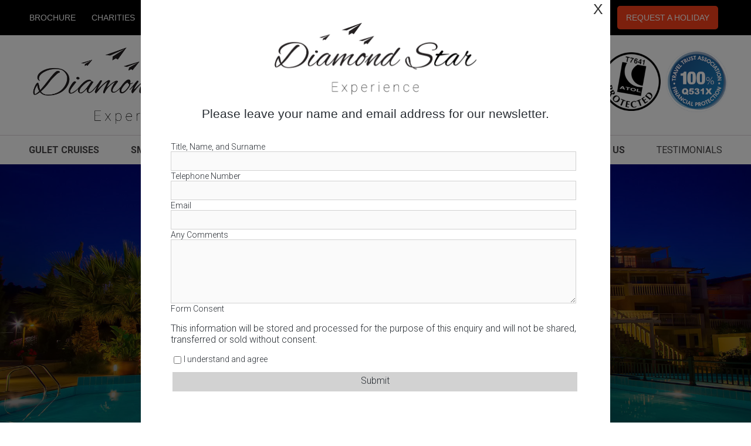

--- FILE ---
content_type: text/html; charset=utf-8
request_url: https://www.diamondstarexperience.com/belvedere-hotel-zante
body_size: 16435
content:
<!DOCTYPE html>
<!-- Version 2915 -->
<html lang='en'>
<head>
<!-- WN1LDWK0001AJ -->
<!-- generated: 01/02/2026 02:27:13 -->
<!--  -->
<title>Belvedere Hotel Zante</title>
<meta http-equiv="content-type" content="text/html; charset=utf-8" />
<meta name="description" content="Book at the Belvedere Hotel in Zante with Diamond Sky Holidays." />
<meta name="viewport" content="width=device-width, initial-scale=1"><meta name="robots" content="noodp,noydir" />
<meta property="og:image" content="https://secure.toolkitfiles.co.uk/clients/38467/siteassets/screens/38467.jpg?v=qTDlp1" />
<meta property="og:site_name" content="" />
<meta property="og:title" content="Belvedere Hotel Zante" />
<meta property="og:description" content="Book at the Belvedere Hotel in Zante with Diamond Sky Holidays." />
<meta property="og:url" content="https://www.diamondstarexperience.com/belvedere-hotel-zante" />
<meta property="og:type" content="website" />
<link rel="icon" href="https://secure.toolkitfiles.co.uk/clients/38467/siteassets/favicons/favicon.ico" type="image/x-icon" />
<link rel="stylesheet" href="//fonts.googleapis.com/css?family=Alex+Brush:regular%7CRoboto:100%7CRoboto:300%7CRoboto:700%7CRoboto:regular&display=swap" />
<link rel="stylesheet" href="https://secure.toolkitfiles.co.uk/clients/38467/includes/qTDlp1.css" media="screen, print"/>

<!-- Global site tag (gtag.js) - Google Analytics -->
<script async src="https://www.googletagmanager.com/gtag/js?id=UA-145613031-1"></script>
<script>
  window.dataLayer = window.dataLayer || [];
  function gtag(){dataLayer.push(arguments);}
  gtag('js', new Date());
  gtag('config', 'UA-145613031-1');
</script>
<!-- Global site tag (gtag.js) - Google Ads: 822781802 -->

<script async src=https://www.googletagmanager.com/gtag/js?id=AW-822781802></script>

<script>

  window.dataLayer = window.dataLayer || [];

  function gtag(){dataLayer.push(arguments);}

  gtag('js', new Date());

 

  gtag('config', 'AW-822781802');

</script>

<!-- Google Tag Manager -->
<script>(function(w,d,s,l,i){w[l]=w[l]||[];w[l].push({'gtm.start':
new Date().getTime(),event:'gtm.js'});var f=d.getElementsByTagName(s)[0],
j=d.createElement(s),dl=l!='dataLayer'?'&l='+l:'';j.async=true;j.src=
'https://www.googletagmanager.com/gtm.js?id='+i+dl;f.parentNode.insertBefore(j,f);
})(window,document,'script','dataLayer','GTM-NNZMT4BB');</script>
<!-- End Google Tag Manager -->

<link rel="stylesheet" href="https://cdnjs.cloudflare.com/ajax/libs/font-awesome/6.5.1/css/all.min.css" integrity="sha512-DTOQO9RWCH3ppGqcWaEA1BIZOC6xxalwEsw9c2QQeAIftl+Vegovlnee1c9QX4TctnWMn13TZye+giMm8e2LwA==" crossorigin="anonymous" referrerpolicy="no-referrer" />
<style>
@media screen and (max-width: 1200px) {
  div#sidr ul {
    display: block !important;
  }
 .submenuitem3rd {
    position:relative;
    left: 0;
    background-color: #000;
  }
}
</style>

<!-- Facebook Pixel Code -->
<script nonce="mnIMV6Un">
!function(f,b,e,v,n,t,s){if(f.fbq)return;n=f.fbq=function(){n.callMethod?
n.callMethod.apply(n,arguments):n.queue.push(arguments)};if(!f._fbq)f._fbq=n;
n.push=n;n.loaded=!0;n.version='2.0';n.queue=[];t=b.createElement(e);t.async=!0;
t.src=v;s=b.getElementsByTagName(e)[0];s.parentNode.insertBefore(t,s)}(window,
document,'script','https://connect.facebook.net/en_US/fbevents.js');

fbq('init', '1110817093013349');
fbq('track', "PageView");</script>
<noscript><img height="1" width="1" style="display:none"
src="https://www.facebook.com/tr?id=1110817093013349&ev=PageView&noscript=1"
/></noscript>
<!-- End Facebook Pixel Code -->
<!-- Global site tag (gtag.js) - Google Ads: 822781802 -->

<script async src=https://www.googletagmanager.com/gtag/js?id=AW-822781802></script>

<script>

  window.dataLayer = window.dataLayer || [];

  function gtag(){dataLayer.push(arguments);}

  gtag('js', new Date());

 

  gtag('config', 'AW-822781802');

</script>

<link rel="icon" type="image/png" sizes="16x16" href="https://secure.toolkitfiles.co.uk/clients/38467/siteassets/icons/favicon-16x16.png?v=2ff4a2">
<link rel="icon" type="image/png" sizes="32x32" href="https://secure.toolkitfiles.co.uk/clients/38467/siteassets/icons/favicon-32x32.png?v=2ff4a2">
<link rel="icon" type="image/png" sizes="48x48" href="https://secure.toolkitfiles.co.uk/clients/38467/siteassets/icons/favicon-48x48.png?v=2ff4a2">
<link rel="icon" type="image/png" sizes="192x192" href="https://secure.toolkitfiles.co.uk/clients/38467/siteassets/icons/favicon-192x192.png?v=2ff4a2">
<link rel="apple-touch-icon" sizes="180x180" href="https://secure.toolkitfiles.co.uk/clients/38467/siteassets/icons/apple-touch-icon.png?v=2ff4a2">
</head>
<body onload="AddFormAction('https://www.diamondstarexperience.com/belvedere-hotel-zante');" id="page163747" class="folder19617">



<div class="popup closed" style="display: none">
<div class="popup-inner">
  <div class="close" tabindex="-1">X</div>
  <img src="https://secure.toolkitfiles.co.uk/clients/38467/siteimages/hires/diamondstar-experience.png?a679b6">
<br>
  <p>Please leave your name and email address for our newsletter.</p>
<br>
  <iframe class="resizeMe" onload="setIframesize()" src="https://www.diamondstarexperience.com/pop-up-form/plain" width="100%" frameborder="0" scrolling="no"></iframe>
</div>
</div>


<div id="container">
	<a href='#sidr' id='menubtn' aria-label='Click here to open the menu'>&nbsp;</a><div class="logoarea">
		<div id="LogoText2474"  style=" position: absolute; " ><a target="_blank" href="https://www.caa.co.uk/atol-protection/check-an-atol/search-atol-holders/"><img style="width: 100px; margin-right:5px;" src="https://secure.toolkitfiles.co.uk/clients/38467/siteimages/medium/DSky-ATOL-T7641.png" /> </a> <img style="width: 105px;" src="https://secure.toolkitfiles.co.uk/clients/38467/siteimages/hires/12-20171216201031.png" /></div><div id="LogoText2843"  style=" position: absolute; " ><div class="logo-image         "><a href="https://www.diamondstarexperience.com/"><img alt="Diamond Star Experience" title="Diamond Star Experience" style="width: 100%; max-width:375px;" src="https://secure.toolkitfiles.co.uk/clients/38467/siteimages/hires/diamondstar-experience.png?a679b6" /> </a></div></div><div id="LogoText3360"  style=" position: absolute; " ><a target="_blank" style="display: none;" class="need-a-place-button" href="https://www.needaplacetogo.co.uk/"><img style="width: 105px; margin-right:5px;" src="https://secure.toolkitfiles.co.uk/clients/38467/siteassets/icons/naptg_logo2HighRes_20250130190800.png?v=c4ac3b" /> </a> <a target="_blank" href="https://www.caa.co.uk/atol-protection/check-an-atol/search-atol-holders/"> <img style="width: 100px; margin-right:5px;" src="https://secure.toolkitfiles.co.uk/clients/38467/siteimages/medium/DSky-ATOL-T7641.png" /> </a> <a href="https://www.diamondstarexperience.com/faqs"> <img style="width: 105px;" src="https://secure.toolkitfiles.co.uk/clients/38467/siteimages/hires/12-20171216201031.png" /> </a></div><div id="LogoText3361"  style=" position: absolute; " ><div class="logo-image        "><a href="https://www.diamondstarexperience.com/"><img alt="Diamond Sky Holidays Logo" style="width: 100%; max-width:375px;" src="https://secure.toolkitfiles.co.uk/clients/38467/siteimages/hires/diamondstar-experience.png?a679b6" /> </a></div></div><div id="LogoText3362"  style=" position: absolute; " ><div class="container-fluid                   "><div class="row black-strip   "><div class="panel-inner equal-height  "><div class="col-xs-12 col-md-4 nopad text-white xs-left link-flex      "><a target="_blank" href="https://www.diamondstarexperience.com/our-brochure">Brochure </a> <a href="https://www.diamondstarexperience.com/our-charities"> Charities </a> <a href="https://www.diamondstarexperience.com/british-travel-awards"> Awards </a> <a href="https://www.diamondstarexperience.com/travel-insurance"> Insurance </a></div><div class="col-xs-12 col-md-8 nopad text-white xs-right link-flex   "><a target="blank" href="https://www.diamondstarexperience.com/contact">Contact Us&nbsp; </a> <a class="form-popup" data-fancybox="" data-type="iframe" data-src="https://www.diamondstarexperience.com/sign-up-form" href="javascript:;"> Sign-Up </a> <a href="https://www.diamondstarexperience.com/faqs"> TTA - ATOL </a> <a target="_blank" href="https://www.diamondstarexperience.com/blog"> Blog </a> <a class="orange-link" style="font-size: 20px;" href="tel:03303900999"> 0330 390 0999 </a> <a class="orange-link btn" href="https://www.diamondstarexperience.com/request-a-holiday"> Request a Holiday </a></div></div></div></div></div><div id="LogoText4603"  style=" position: absolute; " ><a target="_blank" href="https://www.needaplacetogo.co.uk/" style="display: none;" class="need-a-place-to-go"><img style="width: 350px;" src="https://secure.toolkitfiles.co.uk/clients/38467/siteassets/icons/naptg_logoHighRes.png?v=cc7ecd" /> </a></div>
	</div><div class="menuarea">
		<div id="menu">
			<div id='sidr'>

<ul id="main-menu" class="sf-menu">
<li  id="menuitem_0" class="menuitem current">
<a href="https://www.diamondstarexperience.com/gulet-cruises" title=""  class="menulink" id="menulink_0">Gulet Cruises</a>
<ul class="submenuitem submenu" id="sub_id_0" style="display: none;">
<li>
<a href="https://www.diamondstarexperience.com/gulet-cruises" title=""  class="submenulink" id="SubMenuID_00">GULET CRUISES</a>
</li>
<li>
<a href="https://www.diamondstarexperience.com/cabin-sales" title=""  class="submenulink" id="SubMenuID_01">GULET CABIN CHARTER</a>
</li>
<li>
<a href="https://www.diamondstarexperience.com/private-hire" title=""  class="submenulink" id="SubMenuID_02">PRIVATE GULET CHARTER</a>
</li>
<li>
<a href="https://www.diamondstarexperience.com/gulet-stay" title=""  class="submenulink" id="SubMenuID_03">GULET & STAY HOLIDAYS</a>
</li>
</ul>
</li>
<li  id="menuitem_1" class="menuitem">
<a href="https://www.diamondstarexperience.com/cruise-homepage" title=""  class="menulink" id="menulink_1">Small Ship Cruises</a>
<ul class="submenuitem submenu" id="sub_id_1" style="display: none;">
<li>
<a href="https://www.diamondstarexperience.com/cruise-homepage" title=""  class="submenulink" id="SubMenuID_10">SMALL SHIP CRUISES</a>
</li>
<li>
<a href="https://www.diamondstarexperience.com/greek-island-cruises" title=""  class="submenulink" id="SubMenuID_11">Greek Island Cruises</a>
</li>
<li>
<a href="https://www.diamondstarexperience.com/gulet-cruises" title=""  class="submenulink" id="SubMenuID_12">Gulet Cruises</a>
</li>
<li>
<a href="https://www.diamondstarexperience.com/adriatic-cruises" title=""  class="submenulink" id="SubMenuID_13">Croatian-Adriatic Cruises</a>
</li>
<li>
<a href="https://www.diamondstarexperience.com/italy-and-malta-cruisess" title=""  target="_blank"  class="submenulink" id="SubMenuID_14">Italy and Malta cruise</a>
</li>
<li>
<a href="https://www.diamondstarexperience.com/nile-cruises" title=""  class="submenulink" id="SubMenuID_15">Nile Cruises</a>
</li>
<li>
<a href="https://www.diamondstarexperience.com/seychelles-cruises" title=""  class="submenulink" id="SubMenuID_16">Seychelles Cruises</a>
</li>
<li>
<a href="https://www.diamondstarexperience.com/cape-verde-cruise" title=""  class="submenulink" id="SubMenuID_17">Cape Verde</a>
</li>
<li>
<a href="https://www.diamondstarexperience.com/tahiti-cruises" title=""  target="_blank"  class="submenulink" id="SubMenuID_18">Tahiti Cruises</a>
</li>
<li>
<a href="https://www.diamondstarexperience.com/west-africa-cruise" title=""  target="_blank"  class="submenulink" id="SubMenuID_19">West Africa Cruises</a>
</li>
</ul>
</li>
<li  id="menuitem_2" class="menuitem">
<a href="https://www.diamondstarexperience.com/tailor-made-cruises" title=""  class="menulink" id="menulink_2">Tailor Made</a>
<ul class="submenuitem submenu" id="sub_id_2" style="display: none;">
<li>
<a href="https://www.diamondstarexperience.com/tailor-made-cruises" title=""  class="submenulink" id="SubMenuID_20">TAILOR MADE & MULTI CENTRE HOLIDAYS</a>
</li>
<li>
<a href="https://www.diamondstarexperience.com/tailor-made-turkey-holidays" title=""  class="submenulink" id="SubMenuID_21">Turkey</a>
</li>
<li>
<a href="https://www.diamondstarexperience.com/greece-tailor-made" title=""  class="submenulink" id="SubMenuID_22">Greece & Greek Islands</a>
</li>
<li>
<a href="https://www.diamondstarexperience.com/ncyprus-multi-centre-holidays" title=""  class="submenulink" id="SubMenuID_23">NORTH CYPRUS</a>
</li>
<li>
<a href="https://www.diamondstarexperience.com/tailor-made-croatia" title=""  class="submenulink" id="SubMenuID_24">Croatia & Montenegro</a>
</li>
<li>
<a href="https://www.diamondstarexperience.com/tailor-made-slovenia" title=""  class="submenulink" id="SubMenuID_25">Slovenia</a>
</li>
<li>
<a href="https://www.diamondstarexperience.com/tailor-made-egypt-jordan" title=""  class="submenulink" id="SubMenuID_26">Egypt & Jordan</a>
</li>
<li>
<a href="https://www.diamondstarexperience.com/tailor-made-morocco" title=""  class="submenulink" id="SubMenuID_27">Morocco</a>
</li>
<li>
<a href="https://www.diamondstarexperience.com/the-wildlife-safari-tour" title=""  class="submenulink" id="SubMenuID_28">SAFARI TOUR - TANZANIA</a>
</li>
</ul>
</li>
<li  id="menuitem_3" class="menuitem">
<a href="https://www.diamondstarexperience.com/destinations-homepage" title=""  class="menulink" id="menulink_3">Destinations</a>
<ul class="submenuitem submenu" id="sub_id_3" style="display: none;">
<li>
<a href="https://www.diamondstarexperience.com/destinations-homepage" title=""  class="submenulink" id="SubMenuID_30">DESTINATIONS</a>
</li>
<li>
<a href="https://www.diamondstarexperience.com/turkey-holidays-overview" title=""  class="submenulink" id="SubMenuID_31">Turkey Holidays</a>
<ul id="sub3rd_id_3_0" class="submenuitem3rd">
<li><a href="https://www.diamondstarexperience.com/Istanbul_Breaks" title=""  class="submenulink" id="Sub3rdMenuID_310">Istanbul</a></li>
<li><a href="https://www.diamondstarexperience.com/capadocia" title=""  class="submenulink" id="Sub3rdMenuID_310">Cappadocia</a></li>
<li><a href="https://www.diamondstarexperience.com/fethiye" title=""  class="submenulink" id="Sub3rdMenuID_310">Fethiye</a></li>
<li><a href="https://www.diamondstarexperience.com/kalkan" title=""  class="submenulink" id="Sub3rdMenuID_310">Kalkan</a></li>
<li><a href="https://www.diamondstarexperience.com/oludeniz" title=""  class="submenulink" id="Sub3rdMenuID_310">Ölüdeniz</a></li>
<li><a href="https://www.diamondstarexperience.com/sarigerme-holidays-sarigerme-holiday-deals" title=""  class="submenulink" id="Sub3rdMenuID_310">Sarigerme</a></li>
<li><a href="https://www.diamondstarexperience.com/alacati-turkey" title=""  class="submenulink" id="Sub3rdMenuID_310">Alacati</a></li>
<li><a href="https://www.diamondstarexperience.com/gocek" title=""  class="submenulink" id="Sub3rdMenuID_310">Gocek</a></li>
<li><a href="https://www.diamondstarexperience.com/akyaka" title=""  class="submenulink" id="Sub3rdMenuID_310">Akyaka</a></li>
<li><a href="https://www.diamondstarexperience.com/selimiye" title=""  class="submenulink" id="Sub3rdMenuID_310">Selimiye</a></li>
<li><a href="https://www.diamondstarexperience.com/bodrum3" title=""  class="submenulink" id="Sub3rdMenuID_310">Bodrum & Yalikavak</a></li>
<li><a href="https://www.diamondstarexperience.com/icmeler" title=""  class="submenulink" id="Sub3rdMenuID_310">Icmeler & Marmaris</a></li>
<li><a href="https://www.diamondstarexperience.com/antalya-holidays" title=""  class="submenulink" id="Sub3rdMenuID_310">Antalya & Belek</a></li>
<li><a href="https://www.diamondstarexperience.com/kusadasi" title=""  class="submenulink" id="Sub3rdMenuID_310">Kusadasi</a></li>
<li><a href="https://www.diamondstarexperience.com/kas" title=""  class="submenulink" id="Sub3rdMenuID_310">Kas</a></li>
<li><a href="https://www.diamondstarexperience.com/ephesus-pammukkale" title=""  class="submenulink" id="Sub3rdMenuID_310">Ephesus & Pamukkale</a></li>
</ul>
</li>
<li>
<a href="https://www.diamondstarexperience.com/greece-holidays-overview" title=""  class="submenulink" id="SubMenuID_32">Greece & Greek Islands</a>
<ul id="sub3rd_id_3_0" class="submenuitem3rd">
<li><a href="https://www.diamondstarexperience.com/athens1" title=""  class="submenulink" id="Sub3rdMenuID_320">Athens</a></li>
<li><a href="https://www.diamondstarexperience.com/island-of-santorini" title=""  class="submenulink" id="Sub3rdMenuID_320">Island of Santorini</a></li>
<li><a href="https://www.diamondstarexperience.com/island-of-naxos" title=""  class="submenulink" id="Sub3rdMenuID_320">Island of Naxos</a></li>
<li><a href="https://www.diamondstarexperience.com/island-of-mykonos" title=""  class="submenulink" id="Sub3rdMenuID_320">Island of Mykonos</a></li>
<li><a href="https://www.diamondstarexperience.com/ios-island-greece" title=""  class="submenulink" id="Sub3rdMenuID_320">Ios Island</a></li>
<li><a href="https://www.diamondstarexperience.com/island-of-paros1" title=""  class="submenulink" id="Sub3rdMenuID_320">Island of Paros</a></li>
<li><a href="https://www.diamondstarexperience.com/island-of-rhodes-greek-holidays" title=""  class="submenulink" id="Sub3rdMenuID_320">Rhodes Island</a></li>
<li><a href="https://www.diamondstarexperience.com/corfu1?clearsessionall" title=""  class="submenulink" id="Sub3rdMenuID_320">Island of Corfu</a></li>
<li><a href="https://www.diamondstarexperience.com/zante-ionian-island" title=""  class="submenulink" id="Sub3rdMenuID_320">Island of Zante</a></li>
<li><a href="https://www.diamondstarexperience.com/island-of-patmos" title=""  class="submenulink" id="Sub3rdMenuID_320">Island of Patmos</a></li>
<li><a href="https://www.diamondstarexperience.com/kos-island" title=""  class="submenulink" id="Sub3rdMenuID_320">Island of Kos</a></li>
<li><a href="https://www.diamondstarexperience.com/crete-island-holidays-luxury-crete-breaks" title=""  class="submenulink" id="Sub3rdMenuID_320">Crete</a></li>
<li><a href="https://www.diamondstarexperience.com/skopelos-holidays-skopelos-island-holiday-specialists" title=""  class="submenulink" id="Sub3rdMenuID_320">Island of Skopelos</a></li>
<li><a href="https://www.diamondstarexperience.com/hydra-island-greece1" title=""  class="submenulink" id="Sub3rdMenuID_320">Hydra Island</a></li>
<li><a href="https://www.diamondstarexperience.com/greece-tailor-made" title=""  class="submenulink" id="Sub3rdMenuID_320">Multi Centre Holidays</a></li>
</ul>
</li>
<li>
<a href="https://www.diamondstarexperience.com/north-cyprus-holidays-overview" title=""  class="submenulink" id="SubMenuID_33">North Cyprus Holidays</a>
<ul id="sub3rd_id_3_0" class="submenuitem3rd">
<li><a href="https://www.diamondstarexperience.com/famagusta" title=""  class="submenulink" id="Sub3rdMenuID_330">Famagusta</a></li>
<li><a href="https://www.diamondstarexperience.com/kyrenia-holidays" title=""  class="submenulink" id="Sub3rdMenuID_330">Kyrenia</a></li>
<li><a href="https://www.diamondstarexperience.com/ncyprus-multi-centre-holidays" title=""  class="submenulink" id="Sub3rdMenuID_330">Multi Centre Holidays</a></li>
</ul>
</li>
<li>
<a href="https://www.diamondstarexperience.com/croatia-holidays-overview" title=""  class="submenulink" id="SubMenuID_34">Croatia Holidays</a>
<ul id="sub3rd_id_3_0" class="submenuitem3rd">
<li><a href="https://www.diamondstarexperience.com/dubrovnik" title=""  class="submenulink" id="Sub3rdMenuID_340">Dubrovnik</a></li>
<li><a href="https://www.diamondstarexperience.com/cavtat-mlini" title=""  class="submenulink" id="Sub3rdMenuID_340">Cavtat</a></li>
<li><a href="https://www.diamondstarexperience.com/korcula" title=""  class="submenulink" id="Sub3rdMenuID_340">Island of Korcula</a></li>
<li><a href="https://www.diamondstarexperience.com/island-of-sipan" title=""  class="submenulink" id="Sub3rdMenuID_340">Island of Sipan</a></li>
<li><a href="https://www.diamondstarexperience.com/makaraska" title=""  class="submenulink" id="Sub3rdMenuID_340">Tucepi - Makaraska</a></li>
<li><a href="https://www.diamondstarexperience.com/split-holidays" title=""  class="submenulink" id="Sub3rdMenuID_340">Split</a></li>
<li><a href="https://www.diamondstarexperience.com/hvar" title=""  class="submenulink" id="Sub3rdMenuID_340">Island of Hvar</a></li>
<li><a href="https://www.diamondstarexperience.com/tailor-made-croatia" title=""  class="submenulink" id="Sub3rdMenuID_340">Multi Centre Holidays</a></li>
</ul>
</li>
<li>
<a href="https://www.diamondstarexperience.com/montenegro" title=""  class="submenulink" id="SubMenuID_35">Montenegro</a>
</li>
<li>
<a href="https://www.diamondstarexperience.com/slovenia-holidays-overview" title=""  class="submenulink" id="SubMenuID_36">Slovenia Holidays</a>
<ul id="sub3rd_id_3_0" class="submenuitem3rd">
<li><a href="https://www.diamondstarexperience.com/ljubljana" title=""  class="submenulink" id="Sub3rdMenuID_360">Ljubljana</a></li>
<li><a href="https://www.diamondstarexperience.com/lake-bled" title=""  class="submenulink" id="Sub3rdMenuID_360">Lake Bled</a></li>
<li><a href="https://www.diamondstarexperience.com/piran-and-portoroz" title=""  class="submenulink" id="Sub3rdMenuID_360">Piran and Portoroz</a></li>
<li><a href="https://www.diamondstarexperience.com/tailor-made-slovenia" title=""  class="submenulink" id="Sub3rdMenuID_360">Multi Centre Holidays</a></li>
</ul>
</li>
<li>
<a href="https://www.diamondstarexperience.com/egyptjordan-holidays" title=""  class="submenulink" id="SubMenuID_37">Egypt Holidays</a>
<ul id="sub3rd_id_3_0" class="submenuitem3rd">
<li><a href="https://www.diamondstarexperience.com/cairo" title=""  class="submenulink" id="Sub3rdMenuID_370">Cairo</a></li>
<li><a href="https://www.diamondstarexperience.com/luxor" title=""  class="submenulink" id="Sub3rdMenuID_370">Luxor</a></li>
<li><a href="https://www.diamondstarexperience.com/hurghada" title=""  class="submenulink" id="Sub3rdMenuID_370">Hurghada</a></li>
<li><a href="https://www.diamondstarexperience.com/aswan" title=""  class="submenulink" id="Sub3rdMenuID_370">Aswan</a></li>
<li><a href="https://www.diamondstarexperience.com/nile-cruises" title=""  class="submenulink" id="Sub3rdMenuID_370">Nile Cruise</a></li>
<li><a href="https://www.diamondstarexperience.com/tailor-made-egypt-jordan" title=""  class="submenulink" id="Sub3rdMenuID_370">Multi Centre Holidays</a></li>
</ul>
</li>
<li>
<a href="https://www.diamondstarexperience.com/morocco-holidays-overview" title=""  class="submenulink" id="SubMenuID_38">Morocco Holidays</a>
<ul id="sub3rd_id_3_0" class="submenuitem3rd">
<li><a href="https://www.diamondstarexperience.com/marrakech" title=""  class="submenulink" id="Sub3rdMenuID_380">Marrakech</a></li>
<li><a href="https://www.diamondstarexperience.com/high-atlas-mountains" title=""  class="submenulink" id="Sub3rdMenuID_380">High Atlas Mountains</a></li>
<li><a href="https://www.diamondstarexperience.com/agadir" title=""  class="submenulink" id="Sub3rdMenuID_380">Agadir</a></li>
<li><a href="https://www.diamondstarexperience.com/essaouira1" title=""  class="submenulink" id="Sub3rdMenuID_380">Essaouira</a></li>
<li><a href="https://www.diamondstarexperience.com/tailor-made-morocco" title=""  class="submenulink" id="Sub3rdMenuID_380">Multi Centre Holidays</a></li>
</ul>
</li>
<li>
<a href="https://www.diamondstarexperience.com/jordan-holidays" title=""  class="submenulink" id="SubMenuID_39">Jordan Holidays</a>
</li>
</ul>
</li>
<li  id="menuitem_4" class="menuitem">
<a href="https://www.diamondstarexperience.com/villa-holidays" title=""  class="menulink" id="menulink_4">Villas</a>
</li>
<li  id="menuitem_5" class="menuitem">
<a href="#" title=""  class="menulink" id="menulink_5">Winter</a>
<ul class="submenuitem submenu" id="sub_id_5" style="display: none;">
<li>
<a href="https://www.diamondstarexperience.com/winter-holidays" title=""  class="submenulink" id="SubMenuID_50">Winter Destinations</a>
</li>
<li>
<a href="https://www.diamondstarexperience.com/north-cyprus-holidays-overview" title=""  target="_blank"  class="submenulink" id="SubMenuID_51">North Cyprus</a>
</li>
<li>
<a href="https://www.diamondstarexperience.com/egyptjordan-holidays" title=""  target="_blank"  class="submenulink" id="SubMenuID_52">Egypt</a>
</li>
<li>
<a href="https://www.diamondstarexperience.com/morocco-holidays-overview" title=""  target="_blank"  class="submenulink" id="SubMenuID_53">Morocco</a>
</li>
<li>
<a href="https://www.diamondstarexperience.com/nile-cruises" title=""  target="_blank"  class="submenulink" id="SubMenuID_54">Nile Cruises</a>
</li>
<li>
<a href="https://www.diamondstarexperience.com/seychelles-cruises" title=""  target="_blank"  class="submenulink" id="SubMenuID_55">Seychelles Cruises</a>
</li>
<li>
<a href="https://www.diamondstarexperience.com/treasures-of-oman-elixir-cruise" title=""  class="submenulink" id="SubMenuID_56">TREASURES OF OMAN CRUISE</a>
</li>
<li>
<a href="https://www.diamondstarexperience.com/cape-verde-cruise" title=""  class="submenulink" id="SubMenuID_57">Cape Verde Cruises</a>
</li>
<li>
<a href="https://www.diamondstarexperience.com/tahiti-cruises" title=""  target="_blank"  class="submenulink" id="SubMenuID_58">Tahiti Cruises</a>
</li>
<li>
<a href="https://www.diamondstarexperience.com/west-africa-cruise" title=""  target="_blank"  class="submenulink" id="SubMenuID_59">West Africa Cruises</a>
</li>
</ul>
</li>
<li  id="menuitem_6" class="menuitem">
<a href="https://www.diamondstarexperience.com/about-us" title=""  class="menulink" id="menulink_6">About Us</a>
</li>
<li  id="menuitem_7" class="menuitem">
<a href="https://www.diamondstarexperience.com/reviews" title=""  class="menulink" id="menulink_7">Testimonials</a>
</li>
</ul></div>

		</div>
	</div><div class="contentarea">
		<form method="post" action="./belvedere-hotel-zante" id="aspnetForm">
		<div class="aspNetHidden">
<input type="hidden" name="__VIEWSTATE" id="__VIEWSTATE" value="" />
		</div>
		<div class="container-fluid "><div class="row internal-header imgFill xs-middle text-center " style="background-image:linear-gradient(rgba(0,0,0,0.4), rgba(0,0,0,0.4)), url(https://secure.toolkitfiles.co.uk/clients/38467/siteimages/hires/01.jpg); background-position:50% 40%;"><div class="panel-inner "><div class="col-xs-12 col-sm-10 col-sm-offset-1      "><h1>The Belvedere Hotel</h1><h2><i> </i></h2></div></div></div><div class="row padding20 text-center breadcrumbs "><div class="panel-inner "><div class="col-xs-12 "><p><a href="#page-tab-box">Overview </a> | <a href="#page-tab-box"> Facilities </a> | <a href="#page-tab-box"> Location </a> | <a href="#prices"> Prices </a> | <a href="https://www.diamondstarexperience.com/time-to-visit-greece"> Temperature </a> | <a href="https://www.diamondstarexperience.com/reviews"> Reviews </a></p></div></div></div><div class="row padding60 " id="overview"><div class="panel-inner "><div class="col-xs-12 vertpad text-center introduction      "><h1>The Belvedere Hotel</h1><h2><i> 4* - Bed &amp; Breakfast </i></h2></div><div class="col-xs-12 col-sm-10 col-sm-offset-1 vertpad text-center introduction      " style="border:1px solid #ccc; padding:20px;"><h3>Price from £715&nbsp;per person</h3><p>Total Rooms: 80&nbsp;| Meals: BB | Location: near town centre&nbsp;- Zante&nbsp;| Main pool 1&nbsp;</p></div></div></div><div class="row padding50 "><div class="panel-inner "><div class="col-xs-12 col-sm-7      "><div class="tabs-wrapper " id="page-tab-box"><input type="radio" checked="checked" id="tab0" name="tab-group-1"> <input type="radio" id="tab1" name="tab-group-1"> <input type="radio" id="tab2" name="tab-group-1"> <input type="radio" id="tab3" name="tab-group-1"> <input type="radio" id="tab4" name="tab-group-1"> <input type="radio" id="tab5" name="tab-group-1"><div class="tabs-labels "><label for="tab0"> Overview </label> <label for="tab1"> Rooms </label> <label for="tab2"> Facilities </label> <label for="tab3"> About the area </label> <label for="tab4"> Map </label> <label for="tab5"> Reviews </label></div><div class="tabscontent "><div class="tabcont0 "><p>&nbsp;The Belvedere Boutique Hotel is the perfect place for a holiday, located amongst Cypress trees in the beautiful verdant area of Vassilikos; undoubtedly one of the prettiest places on the island of <a title="Zante Holidays" href="https://www.diamondstarexperience.com/zante-ionian-island">Zakynthos</a>. Vassilikos is a charming village still relatively untouched by tourism, with tavernas and bars set in a friendly and welcoming atmosphere.</p><p>Built on the side of a small hill, it overlooks the green fields below and beyond the blue sea of Gerakas and Porto Roma bays; only a 5-minute walk away.</p><p>The main colours are white and blue mixed with the green color of the surrounding trees. The hotel provides a relaxed and quiet atmosphere as well as internet access, satellite TV and air-conditioning.</p><p>If you wish to unwind after a tiring yet adventurous day, follow the stone path on the back side of the hotel, through the olive trees that will lead you to the Villa Rossa Wine Bar.</p><p>It is an old Zakynthian manor belonging to the Roma family that has been restored and refurbished with wooden floors, antique furniture and traditional embroideries giving you a taste of old Zakynthos.</p><p>The manor is located in a Cypress tree grove and surrounded by aromatic flowers. Tables and chairs are spread out across the area under the star lit sky offering privacy while the discrete lighting combined with interesting jazz and lounge music gives the place an air of romance, serenity and relaxation.</p><p>You can choose from over 40 different varieties of wine and numerous innovative cocktails prepared for you on the spot. Nothing is too much trouble for the Belvedere hotel in order to satisfy your taste buds.</p><h4>Looking to pamper and refresh yourself inside and out with the ultimate spa treatment while you are on Vacation?</h4><p>An oasis, where peace and harmony are found. The tropical bliss and tranquillity of the cypress trees and surroundings overwhelm the facilities of the wellness and spa. The spa facilities offer a unique experience of relaxation and rejuvenation. Signature therapies, muscle-relaxing and stress-relieving massage, incorporating both soft and strong techniques at the uniquely designed spaces. Leave your skin refreshed and revitalized. This is much more than pampering.</p><h3><br>Transfers &amp; distances</h3><ul><li>Hotel Belvedere is located only 700 metres away from the gorgeous beaches of Gerakas and Porto Roma.&nbsp;Gerakas beach is one of the beaches where the Caretta Caretta turtles lay their eggs.</li><li>Vassilikos centre is only 200 meters away, meaning that amenities such as mini markets and tavernas are only a short distance away.</li></ul></div><div class="tabcont1 "><div class="equal-height "><div class="col-xs-12 "><h3>Rooms</h3><p>Total rooms: 80&nbsp;</p><br><img src="https://secure.toolkitfiles.co.uk/clients/38467/siteimages/large/129406045.jpg?08bed6"><h3>Standard Room&nbsp;</h3><p>The double room consists of a double bed and a balcony with outdoor seating offering great views of Gerakas Beach. It can accommodate up to 2 people.</p><br><img src="https://secure.toolkitfiles.co.uk/clients/38467/siteimages/large/03-2021-05-10-182632.jpg?08bed6"><h3>Junior Suite Sea View</h3><p>The Junior Suite features a double bed and seating area (2 sofa beds), small kitchen and balcony or terrace with outdoor seating offering beautiful sea views. It can accommodate up to 4 people.</p><h4><b> </b><br>&nbsp;</h4></div><div class="col-xs-12  "><hr></div></div></div><div class="tabcont2 "><h3>Room Facilities</h3><ul><li>Daily maid service</li><li>LCD TV</li><li>Small Fridge</li><li>Kitchenettes (in selected types)</li><li>Safe deposit box</li><li>Shower Utilities&nbsp;</li><li>FlipFlops&nbsp;</li><li>Bath robe&nbsp;</li><li>Telephone&nbsp;</li><li>High speed internet (on demand)&nbsp;</li><li>Wi-Fi&nbsp;</li><li>Outdoor seating&nbsp;</li><li>Room service (12 hours available)&nbsp;</li><li>Kettle</li></ul><p></p><h3><br>Hotel Facilities</h3><ul><li>24/7 Reception</li><li>Concierge services</li><li>TV lounge</li><li>Swimming pool &amp; Children’s pool&nbsp;</li><li>Outdoor Jacuzzi&nbsp;</li><li>Sunbeds &amp; umbrellas&nbsp;</li><li>Library&nbsp;</li><li>Satellite TV&nbsp;</li><li>Wi-Fi Internet corner (PC, printer)&nbsp;</li><li>Luggage room&nbsp;</li><li>Tennis Court&nbsp;</li><li>Gym&nbsp;</li><li>Pool Table</li></ul><p></p></div><div class="tabcont3 "><a href="https://www.diamondstarexperience.com/island-of-naxos"><img style="margin:0px;" alt="" src="https://secure.toolkitfiles.co.uk/clients/38467/siteimages/hires/shutterstock-1034901178.jpg" width="100%"> </a> <b> <span style="background-color: transparent; color: rgb(51, 51, 51);"> Zante&nbsp;</span></b><p>The third largest island of the Ionian sea, is internationally known as “Zante”. Zákynthos is said to have been the island’s first inhabitant and the ancient acropolis is attributed to him. He was the son of Dardanos who ruled the ancient kingdom of Frigia. A Venetian fort was built at later times on the site.</p><p>The city of Zakynthos is the capital of the island and at the same time the island's port.&nbsp;Its landscape diversity has resulted in different types of beaches in Zante. There are sandy beaches in secluded coves where the tranquil waters are deep blue on the island’s south eastern part; yet, if rugged cliffs and an interesting&nbsp;underwater world&nbsp;are to your liking, try the western part of the island.</p><p><a href="https://www.diamondstarexperience.com/zante-ionian-island">Read More </a></p></div><div class="tabcont4 "><h3>Location</h3><p>On Plaka beach, about 7.5km from Naxos town/port.</p><iframe src="https://www.google.com/maps/d/u/2/embed?mid=1uS5A_s7Uif3wSwYAp84CoQgFSTE-A5oE" width="100%" height="480"></iframe></div><div class="tabcont5 "><h3>Reviews</h3><p>No Reviews Yet...</p></div></div></div><div class="prices-table vertpad " id="prices"><table><tbody><tr><td><b> Hotel Name </b></td><td><b> Low Season </b></td><td><b> Mid Season </b></td><td><b> High Season </b></td></tr><tr><td><p>Standard Room<br><br><span style="background-color: transparent;">Junior Suite - Seaview&nbsp;&nbsp;</span></p></td><td>£715<br><br>£798</td><td>£989<br><br>£1,128</td><td>£1,150<br><br>£1,264</td></tr></tbody></table><p><b> </b></p><p><b> Prices include: </b><br>Return flights, private transfers, hotel for 1 week as BB basis.</p><p><b> Flights info: </b><br>Flights are included in above prices, however price subject to change depending on flight departure airports and flight timings. We can book any flight from any airport on request basis. Once you book flights with us, we will issue ATOL certificate for all packages, including flights and accommodation, you will be protected 100% financially for any airline failures.</p><h3>Early booking discounts &amp; loyalty discounts</h3></div></div><div class="col-xs-12 col-sm-5     "><table class="rightImagesTable" style="width:100%;"><tbody><tr><td style="width:50%" colspan="2"><a data-fancybox="fancybox" data-caption="" href="https://secure.toolkitfiles.co.uk/clients/38467/siteimages/hires/01.jpg"><img style="width:100%;" src="https://secure.toolkitfiles.co.uk/clients/38467/siteimages/hires/01.jpg"> </a></td></tr><tr><td style="width:50%"><a data-fancybox="fancybox" data-caption="" href="https://secure.toolkitfiles.co.uk/clients/38467/siteimages/hires/02.jpg"><img style="width:100%;" src="https://secure.toolkitfiles.co.uk/clients/38467/siteimages/hires/02.jpg"> </a></td><td style="width:50%"><a data-fancybox="fancybox" data-caption="" href="https://secure.toolkitfiles.co.uk/clients/38467/siteimages/hires/03-2021-05-10-182632.jpg"><img style="width:100%;" src="https://secure.toolkitfiles.co.uk/clients/38467/siteimages/hires/03-2021-05-10-182632.jpg"> </a></td></tr><tr><td style="width:50%"><a data-fancybox="fancybox" data-caption="" href="https://secure.toolkitfiles.co.uk/clients/38467/siteimages/hires/182101030.jpg"><img style="width:100%;" src="https://secure.toolkitfiles.co.uk/clients/38467/siteimages/hires/182101030.jpg"> </a></td><td style="width:50%"><a data-fancybox="fancybox" data-caption="" href="https://secure.toolkitfiles.co.uk/clients/38467/siteimages/hires/spa01.jpg"><img style="width:100%;" src="https://secure.toolkitfiles.co.uk/clients/38467/siteimages/hires/spa01.jpg"> </a></td></tr><tr><td style="width:50%"><a data-fancybox="fancybox" data-caption="" href="https://secure.toolkitfiles.co.uk/clients/38467/siteimages/hires/04.jpg"><img style="width:100%;" src="https://secure.toolkitfiles.co.uk/clients/38467/siteimages/hires/04.jpg"> </a></td><td style="width:50%"><a data-fancybox="fancybox" data-caption="" href="https://secure.toolkitfiles.co.uk/clients/38467/siteimages/hires/14-2021-05-10-182901.jpg"><img style="width:100%;" src="https://secure.toolkitfiles.co.uk/clients/38467/siteimages/hires/14-2021-05-10-182901.jpg"> </a></td></tr><tr><td style="width:50%"><a data-fancybox="fancybox" data-caption="" href="https://secure.toolkitfiles.co.uk/clients/38467/siteimages/hires/16-2021-05-10-183004.jpg"><img style="width:100%;" src="https://secure.toolkitfiles.co.uk/clients/38467/siteimages/hires/16-2021-05-10-183004.jpg"> </a></td><td style="width:50%"><a data-fancybox="fancybox" data-caption="" href="https://secure.toolkitfiles.co.uk/clients/38467/siteimages/hires/25.jpg"><img style="width:100%;" src="https://secure.toolkitfiles.co.uk/clients/38467/siteimages/hires/25.jpg"> </a></td></tr><tr><td style="width:50%"><a data-fancybox="fancybox" data-caption="" href="https://secure.toolkitfiles.co.uk/clients/38467/siteimages/hires/villa-rosa.jpg"><img style="width:100%;" src="https://secure.toolkitfiles.co.uk/clients/38467/siteimages/hires/villa-rosa.jpg"> </a></td><td style="width:50%"><a data-fancybox="fancybox" data-caption="" href="https://secure.toolkitfiles.co.uk/clients/38467/siteimages/hires/129406045.jpg"><img style="width:100%;" src="https://secure.toolkitfiles.co.uk/clients/38467/siteimages/hires/129406045.jpg"> </a></td></tr></tbody></table></div></div></div></div></form>
	</div><div class="contentfooter">
		<div class="container-fluid                    "><div class="row padding60                    "><div class="panel-inner                       "><div class="equal-height                       "><div class="col-xs-12 vertpad            "><div class="specialist-box          " style="min-height: 200px;"><h3>Speak to a Specialist</h3><a href="https://www.diamondstarexperience.com/request-a-holiday"><img style="width:120px; height: 120px; border-radius: 100%; object-fit: cover; object-position: 50% 25%; float:left; margin-right:10px;" src="https://secure.toolkitfiles.co.uk/clients/38467/siteimages/hires/akin-headshot.jpg?cfaa99"> </a><p class="lrgTxt                    ">Akin has been to all these places and experienced all these holidays.</p><p>Give him a ring to discuss your holiday in detail on <a href="tel:03303900999"> 0330 390 0999 </a> or send an <a href="mailto:enquiry@dstarex.com">email</a>.</p> <a class="new-redbtn new-button" href="https://www.diamondstarexperience.com/request-a-holiday"> Get in touch </a></div></div><div class="col-xs-12 text-center padding30                    "><h2>Why Book with Diamond Star Experience...</h2></div><div class="col-xs-12 col-sm-4 col-md-2 vertpad text-center                    "><img style="width:60px;" src="https://secure.toolkitfiles.co.uk/clients/38467/siteassets/icons/tick.png"><h3>Looking for something different?</h3></div><div class="col-xs-12 col-sm-4 col-md-2 vertpad text-center                    "><img style="width:60px;" src="https://secure.toolkitfiles.co.uk/clients/38467/siteassets/icons/tick.png"><h3>Personal service tailored to you</h3></div><div class="col-xs-12 col-sm-4 col-md-2 vertpad text-center                    "><img style="width:60px;" src="https://secure.toolkitfiles.co.uk/clients/38467/siteassets/icons/tick.png"><h3>30 years knowledge &amp; experience</h3></div><div class="col-xs-12 col-sm-4 col-md-2 vertpad text-center                    "><img style="width:60px;" src="https://secure.toolkitfiles.co.uk/clients/38467/siteassets/icons/tick.png"><h3>Quality customer care</h3></div><div class="col-xs-12 col-sm-4 col-md-2 vertpad text-center                    "><img style="width:60px;" src="https://secure.toolkitfiles.co.uk/clients/38467/siteassets/icons/tick.png"><h3>All products personally inspected</h3></div><div class="col-xs-12 col-sm-4 col-md-2 vertpad text-center                    "><img style="width:60px;" src="https://secure.toolkitfiles.co.uk/clients/38467/siteassets/icons/tick.png"><h3>100% financial protection</h3></div></div></div></div><div class="row padding60                    "><div class="panel-inner                       "><div class="equal-height                       "><div class="col-xs-12 col-sm-12 col-md-4 vertpad         "><div class="quote-box                    "><img class="xs-center" style="width:50px; text-align:center; position:absolute; top:-15px; left:43%;" src="https://secure.toolkitfiles.co.uk/clients/38467/siteassets/icons/quote-icon.png"><p><em> </em> <i> "We just returned from a week in Cappadocia Turkey. Diamond star Experience were really helpful and friendly throughout our experience with all aspects of the holiday. Our flight was delayed and I received contact from Oguzhan and Rica telling me that they had arrange later pick up from the airport when arriving in Turkey. Mustafa our driver was warm and friendly throughout our stay .The transfer and 3 day tours were fantastic , Our guide was really knowledgeable and looked after us while we toured this remarkable place The highlight was the Balloon ride in the morning a truly magical experience . I can not fault any part of the holiday and the service of Diamond Travel Experience . Easy to contact through what’s app anytime which was a great touch . I would strongly recommend Diamond star Experience for booking a holiday , We will def book again with them when returning to Turkey. Thanks and well done ! A truly wonderful Break" <b> Mrs Wilson&nbsp; - 21 Aug 2025 </b> </i> <i> </i> <span style="font-weight:600;"></span></p></div></div><div class="col-xs-12 col-sm-12 col-md-4 vertpad         "><div class="quote-box                    "><img class="xs-center" style="width:50px; text-align:center; position:absolute; top:-15px; left:43%;" src="https://secure.toolkitfiles.co.uk/clients/38467/siteassets/icons/quote-icon.png"><p><em> <i> "A week's trip on Perla del Mar captained by Mustafa, with chef Dohan, and crew Cem, Emre and Meric turned out to be the best family holiday we had ever booked. Akin's recommendation of the boat was spot on. Dohan's menu and cooking was absolutely excellent. The crew went out of their way to assist us at every opportunity and their care and attention to the children on the trip was exemplary. There wasn't a single fault that on the whole trip, the transfers worked perfectly, the crew were there to greet us at Marmaris and led us through the alleys to the waterside where the amazing boat in front of us was to be ours for a week. We were all taken aback and realised that Mum's mad dream was coming to fruition. A holiday found by google, sold to us by Akin who took the trouble to explain everything turned out to be beyond the dreams of all of us. Canoeing in quiet coves, swimming and snorkelling to our hearts content then served with drinks and snacks before amazing meals and enjoying the trips between coves became the order of each day. I can firmly recommend this holiday to anyone. It was simply amazing." </i> </em> <b> Christine - 25 May 2025 </b></p></div></div><div class="col-xs-12 col-sm-12 col-md-4 vertpad         "><div class="quote-box                    "><img class="xs-center" style="width:50px; text-align:center; position:absolute; top:-15px; left:43%;" src="https://secure.toolkitfiles.co.uk/clients/38467/siteassets/icons/quote-icon.png"><p><em> " </em> <i> We went to Diamond Star experience because they offer multi-centre holidays and had good ratings. We were in no way disappointed with what was organised. We said that we wanted a few days in Athens and then a week on a relatively quiet island. Akin made a proposal (Athens then Naxos) and then, when we agreed, organised everything. The Athens hotel was central and accessible to the main sites and to restaurants, and was of very good quality. The choice of Naxos for the island was equally good and we stayed in an excellent three star hotel on the edge of the town within easy reach of the beach and restaurants. All transfers were efficiently organised and even when there was a transport hiccup (our fault!) there was a phone call from the Athens back-up team within the hour to find out what had happened.<br>Thank you very much, Akin and staff, for a really enjoyable holiday and for service which can be easily be recommended. </i> <em> " </em> <span style="font-weight:600;"> &nbsp;Mr Alan Fraser - 19 May 2025</span></p></div></div></div></div></div><div class="row padding60                    "><div class="panel-inner                      "><div class="equal-height                    "><div class="col-xs-6 col-sm-3 vertpad xs-middle xs-center                    "><img style="width: 100%; max-width: 180px;" class="lazy" data-src="https://secure.toolkitfiles.co.uk/clients/38467/siteimages/hires/turkish-airlines-logo-300.png" src="data:image/svg+xml,%3Csvg xmlns='http://www.w3.org/2000/svg' viewbox='0 0 300 202' width='300' height='202'%3E%3Cpolygon points='0,0 0,202 300,202' fill='rgb(240,240,245)'/%3E%3Cpolygon points='0,0 300,0 300,202' fill='rgb(245,245,250)'/%3E%3C/svg%3E"></div><div class="col-xs-6 col-sm-3 vertpad xs-middle xs-center                    "><img style="width: 100%; max-width: 180px;" class="lazy" data-src="https://secure.toolkitfiles.co.uk/clients/38467/siteimages/hires/turkey-logo-300.png" src="data:image/svg+xml,%3Csvg xmlns='http://www.w3.org/2000/svg' viewbox='0 0 300 210' width='300' height='210'%3E%3Cpolygon points='0,0 0,210 300,210' fill='rgb(240,240,245)'/%3E%3Cpolygon points='0,0 300,0 300,210' fill='rgb(245,245,250)'/%3E%3C/svg%3E"></div><div class="col-xs-6 col-sm-3 vertpad xs-middle xs-center                    "><img style="width: 100%; max-width: 180px;" class="lazy" data-src="https://secure.toolkitfiles.co.uk/clients/38467/siteimages/hires/croatia-tourism-300.png" src="data:image/svg+xml,%3Csvg xmlns='http://www.w3.org/2000/svg' viewbox='0 0 300 191' width='300' height='191'%3E%3Cpolygon points='0,0 0,191 300,191' fill='rgb(240,240,245)'/%3E%3Cpolygon points='0,0 300,0 300,191' fill='rgb(245,245,250)'/%3E%3C/svg%3E"></div><div class="col-xs-6 col-sm-3 vertpad xs-middle xs-center                    "><img style="width: 100%; max-width: 180px;" class="lazy" data-src="https://secure.toolkitfiles.co.uk/clients/38467/siteimages/hires/greece-tourism-300.png" src="data:image/svg+xml,%3Csvg xmlns='http://www.w3.org/2000/svg' viewbox='0 0 298 71' width='298' height='71'%3E%3Cpolygon points='0,0 0,71 298,71' fill='rgb(240,240,245)'/%3E%3Cpolygon points='0,0 298,0 298,71' fill='rgb(245,245,250)'/%3E%3C/svg%3E"></div></div></div></div><div class="row padbot60                    "><div class="panel-inner                      "><div class="equal-height                    "><div class="col-xs-3 col-xs-offset-2 vertpad xs-middle text-center                    "><a target="_blank" href="http://www.traveltrust.co.uk/"><img style="width: 100%; max-width:150px; text-align:center;" class="lazy" data-src="https://secure.toolkitfiles.co.uk/clients/38467/siteassets/icons/memberlogomono.png" src="data:image/svg+xml,%3Csvg xmlns='http://www.w3.org/2000/svg' viewbox='0 0 290 184' width='290' height='184'%3E%3Cpolygon points='0,0 0,184 290,184' fill='rgb(240,240,245)'/%3E%3Cpolygon points='0,0 290,0 290,184' fill='rgb(245,245,250)'/%3E%3C/svg%3E"> </a></div><div class="col-xs-3 vertpad xs-middle text-center                    "><img style="width: 100%; max-width:150px; text-align:center;" class="lazy" data-src="https://secure.toolkitfiles.co.uk/clients/38467/siteassets/icons/financial100protection.png" src="data:image/svg+xml,%3Csvg xmlns='http://www.w3.org/2000/svg' viewbox='0 0 218 198' width='218' height='198'%3E%3Cpolygon points='0,0 0,198 218,198' fill='rgb(240,240,245)'/%3E%3Cpolygon points='0,0 218,0 218,198' fill='rgb(245,245,250)'/%3E%3C/svg%3E"></div><div class="col-xs-3 vertpad xs-middle text-center                    "><a href="https://www.caa.co.uk/atol-protection/check-an-atol/search-atol-holders/"><img style="width: 100%; max-width:120px; text-align:center;" class="lazy" data-src="https://secure.toolkitfiles.co.uk/clients/38467/siteimages/hires/DSky-ATOL-T7641.png" src="data:image/svg+xml,%3Csvg xmlns='http://www.w3.org/2000/svg' viewbox='0 0 250 250' width='250' height='250'%3E%3Cpolygon points='0,0 0,250 250,250' fill='rgb(240,240,245)'/%3E%3Cpolygon points='0,0 250,0 250,250' fill='rgb(245,245,250)'/%3E%3C/svg%3E"> </a></div></div></div></div><div class="row padding60 new-footerPanel                                   "><div class="panel-inner                                   "><div class="equal-height                             "><div class="col-sm-3 col-xs-12 vertpad text-center border-right                    "><h2>Site Map</h2><p><a href="https://www.diamondstarexperience.com/cruise-homepage">Small Ship Cruises </a></p><p><a href="https://www.diamondstarexperience.com/tailor-made-cruises">Tailor Made </a></p><p><a href="https://www.diamondstarexperience.com/villa-holidays">Villas </a></p><p><a href="https://www.diamondstarexperience.com/destinations-homepage">Destinations </a></p></div><div class="col-sm-3 col-xs-12 vertpad text-center border-right                    "><h2>Destinations</h2><p><a href="https://www.diamondstarexperience.com/turkey-holidays-overview">Turkey </a></p><p><a href="https://www.diamondstarexperience.com/croatia-holidays-overview">Croatia </a></p><p><a href="https://www.diamondstarexperience.com/slovenia-holidays-overview">Slovenia </a></p><p><a href="https://www.diamondstarexperience.com/greece-holidays-overview">Greece & Greek Islands </a></p><p><a href="https://www.diamondstarexperience.com/egyptjordan-holidays">Egypt & Jordan </a></p><p><a href="https://www.diamondstarexperience.com/morocco-holidays-overview">Morocco </a></p></div><div class="col-sm-3 col-xs-12 vertpad text-center border-right                    "><h2>Holiday Types</h2><p><a href="https://www.diamondstarexperience.com/tailor-made-cruises">Tailor Made Holidays </a></p><p><a href="https://www.diamondstarexperience.com/gulet-cruises">Gulet Cruise Holidays </a></p><p><a href="https://www.diamondstarexperience.com/cruise-homepage">Small Ship Cruises </a></p><p><a href="https://www.diamondstarexperience.com/villa-holidays">Villa Holidays </a></p></div><div class="col-sm-3 col-xs-12 vertpad text-center                         "><h2>Our Charities</h2><p><a href="https://www.diamondstarexperience.com/kapsa-kalkan-animals">Kapsa </a></p><p><a href="https://www.diamondstarexperience.com/elephant-century">Elephant Sanctuary </a></p><p><a href="https://www.diamondstarexperience.com/climte-change-gold-standard">Climate Change </a></p><p><a href="https://www.diamondstarexperience.com/dec-emergency-appeal">DEC Covid-19 </a></p></div><div class="col-xs-12 vertpad text-center padding30                    "><a class="new-redbtn new-button" href="https://www.diamondstarexperience.com/career-in-diamond-star">Careers Opportunity </a></div><div class="col-xs-12 social-icons vertpad text-center           "><a target="_blank" href=" https://twitter.com/HolidaysDiamond"><img style="width: 40px; margin:5px;" src="https://secure.toolkitfiles.co.uk/clients/38467/siteassets/icons/twitter.png"> </a> <a target="_blank" href="https://www.facebook.com/Diamond-Star-Experience-111038074823758"> <img style="width: 40px; margin:5px;" src="https://secure.toolkitfiles.co.uk/clients/38467/siteassets/icons/fb.png"> </a> <a target="_blank" href="https://www.instagram.com/diamond_star_experience/"> <img style="width: 40px; margin:5px;" src="https://secure.toolkitfiles.co.uk/clients/38467/siteassets/icons/insta.png"> </a></div></div></div></div></div>
	</div><div class="footerarea">
		<div id="footer">
			<span class="lefttext"><a href="https://www.diamondstarexperience.com/sm" title="">Site Map</a></span><span class="righttext"><a href="https://www.diamondstarexperience.com/da/149101" title="">Contact</a></span>
		</div>
	</div><div class="secondfooterarea">
		<div id="secondfooter">
			<span class="lefttext">&copy; Copyright 2026 Diamond Star Experience</span><span class="righttext"></span>
		</div>
	</div>
</div>

<div id="mainmodaldiv"></div>

<script src="https://secure.toolkitfiles.co.uk/clients/38467/includes/qTDlp1.js" async></script>

<script>

    window.addEventListener('load', function() {
    
        sf = $('ul#main-menu');
        if (document.documentElement.clientWidth > 1200) { 
        sf.superfish({ 
            delay:       1000,    
            //animation:   { opacity: 'show', height: 'show' }, 
            speed:       'fast',    
            autoArrows:  false,  
            dropShadows: false 
        }); 
         }
    });
</script>
<script>

    window.addEventListener('load', function() {
    

var menubtn = $('a#menubtn');

function positionMenuButton() {
    var sidrMenu = $('#sidr');
    var offset = sidrMenu.css('right');
    menubtn.animate({ 'margin-right': offset.replace('-','') }, 200);
}

 menubtn.sidr({
    name: 'sidr',
    side: 'right',
    displace: false,
    onOpen: function (name) {
        positionMenuButton();
    },
    onClose: function (name) {
        positionMenuButton();
    }
});

$('.contentarea, .footerarea, .secondfooterarea').click(function (e) {
    $.sidr('close', 'sidr');
});

$(window).resize(function () {
    var menu = $('div#sidr');    
    var w = getWindowWidth();

    if (w > 1200)
    { 
        if (!sf.hasClass('sf-js-enabled')) { sf.addClass('sf-menu').superfish('init'); sf.find('ul.submenu').css('display', ''); }       
        if (menu.css('display') == 'none')        
            menu.show();                   
        else if (menu.css('display') == 'block')
            $('body').removeClass('sidr-open').removeAttr('style');
        
        $('.mobilemenuitem').addClass('submenuitem').addClass('submenu').removeClass('mobilemenuitem').find('a').addClass('submenulink');
    }
    else 
    {
        sf.superfish('destroy').removeClass('sf-js-enabled').removeClass('sf-menu'); sf.find('ul.submenu').css('display', 'none');                                
        $('.submenuitem.submenu').addClass('mobilemenuitem').removeClass('submenuitem').removeClass('submenu').find('a').removeClass('submenulink');        
    }
});

$('#sidr li.menuitem:has(ul)').click(function(e){
    e.preventDefault();
    if (getWindowWidth() <= 1200)    
        $('ul.mobilemenuitem', this).toggle('fast');    
});

$('#sidr li.menuitem:has(ul) ul li').bind('click', function(e){
    e.stopPropagation();
});

$('#main-menu').css('display', '');
$('.submenuitem.submenu').hide();

 
if (getWindowWidth() <= 1200) {
    sf.superfish('destroy').removeClass('sf-js-enabled').removeClass('sf-menu'); sf.find('ul.submenu').css('display', 'none'); 
    $('.submenuitem.submenu').addClass('mobilemenuitem').removeClass('submenuitem').removeClass('submenu').find('a').removeClass('submenulink');        
}


    });
</script>
<script>

    window.addEventListener('load', function() {
    if (typeof($.Lazy) === 'function') $('.lazy').Lazy();
    });
</script>



<script>
standaloneFormPage = document.querySelector('#page179757')
if(!standaloneFormPage) {
  document.querySelector('.close').addEventListener('click', close)
  document.querySelector('.popup').addEventListener('click', close)
  // To show it again you need to go to DevTools < Application < Local Storage < Domain < Clear the popup value
  if (!localStorage.getItem('popup')) {
    document.querySelector('.popup').classList.remove('closed');
  }
  function close() {
    document.querySelector('.popup').classList.add('closed');
    localStorage.setItem('popup', '1');
  }
  window.addEventListener('load', setIframesize);
  window.addEventListener('resize', setIframesize);
}
</script>
<script>
function setIframesize() {
    /* added setTimeout to allow for captcha load times */
    window.setTimeout(function() {
      var frames = document.querySelectorAll('.resizeMe');
      for (var i = 0, len = frames.length; i < len; i++) {
        frames[i].style.height = 0;
        var height = Math.ceil(frames[i].contentWindow.document.documentElement.scrollHeight);
        frames[i].style.height = height + 'px';
      }
    }, 1000);
  }
</script>
<script>
  window.addEventListener('load', function() {
    $('#sidr li.menuitem:has(ul)').off('click');
  });
</script>

</body>
<!--license info at: https://secure.toolkitfiles.co.uk/webkit/includes/licences.txt -->
</html>


--- FILE ---
content_type: text/html; charset=utf-8
request_url: https://www.diamondstarexperience.com/pop-up-form/plain
body_size: 2810
content:
<!DOCTYPE html>
<!-- Version 2915 -->
<html lang='en'>
<head>

<link href="https://fonts.googleapis.com/css2?family=Roboto:wght@300&display=swap" rel="stylesheet">
<style>
  * {
    margin: 10;
    padding: 0;
    box-sizing: border-box;
    color: #292e34;
    font-family: "Roboto";
    font-size: 16px;
    font-weight:300;
  }
  #formwrapperinner4761 > table > tbody > tr > td {
    display: flex;
    align-items: flex-start;
    width: 100%!important;
  }
  #formwrapperinner4761 > table > tbody > tr:last-child td {
    flex-wrap: wrap;
  }
  label {
    font-size: 14px;
  }
.TextBox1 {
    background-color: #fafafa;
    border: 1px solid #d2d2d2;
    color: #5a5a5a;
    font-family: Roboto;
    font-size: 16px;
    font-weight: 300;
    margin: 0;
    padding: 6px;
    width: 99%!important;
  }
  .sendbutton {
    background-color: #d2d2d2;
    border: medium none #d2d2d2;
    color: #292e34;
    cursor: pointer;
    font-family: Roboto;
    font-size: 16px;
    font-weight: 300;
    height: 33px;
    margin-left: 4px;
    margin-top: 8px;
    padding: 5px 9px 11px 10px;
    text-align: center;
    width: 98.5%!important;
  }
  .sendbutton:hover {
    background-color: rgb(246, 90, 58)
    color:#fff;
  }
  .free-text {
    width: 100%;
    margin-bottom: 5px;
    font-size: 15px;
    line-height: 1.3;
  }
  input[type=checkbox] {
    width: 15px !important;
    vertical-align: middle;
    border: none;
    margin-right: 3px;
  }
  .asterisk {
    display: none;
  }
  ::placeholder {
    opacity: 0.9;
  }
</style>

<link rel="stylesheet" href="https://secure.toolkitfiles.co.uk/webkit/includes/plain.css" media="screen, print"/>

<script src="https://secure.toolkitfiles.co.uk/webkit/includes/plain.js"></script>

</head>

<body onload="AddFormAction('https://www.diamondstarexperience.com/pop-up-form/plain');">

<div id="bodyarea"><form method="post" action="./plain" id="aspnetForm">
<div class="aspNetHidden">
<input type="hidden" name="__VIEWSTATE" id="__VIEWSTATE" value="" />
</div>

<div class="aspNetHidden">

	<input type="hidden" name="__EVENTVALIDATION" id="__EVENTVALIDATION" value="/wEdAAavVXD1oYELeveMr0vHCmYPJw9UOoCZIkpNPlwWZAQO1p8N1fcFK9jXlyflX2niWk+QsIpeN0YFb1QbrjvQEo+gVAzUBre48eCZblwHoD8h8f0QiBJEapOFLxNmR7I3fbmrukZ8wA47SJkkyRR64L1d3ogvuL1TUAmDr/V6AHVwiw==" />
</div><div id="formwrapper4761"><div id="formcontainer4761"><table>
	<tr>
		<td><div id="formwrapperinner4761"><table cellspacing="1" cellpadding="3" style="width:100%;table-layout:fixed;">
			<tr>
				<td class="pagebody" align="left" valign="top" id="td_label_41972" style="width:0px;"><label for="41972_Title_Name_and_Surname">Title, Name, and Surname</label></td><td class="pagebody" align="left" valign="top"><input name="ctl00$41972_Title_Name_and_Surname" type="text" id="41972_Title_Name_and_Surname" class="TextBox1" />&nbsp;<span class="asterisk">*</span></td>
			</tr><tr>
				<td class="pagebody" align="left" valign="top" id="td_label_44022" style="width:0px;"><label for="44022_Telephone_Number">Telephone Number</label></td><td class="pagebody" align="left" valign="top"><input name="ctl00$44022_Telephone_Number" type="text" id="44022_Telephone_Number" class="TextBox1" />&nbsp;<span class="asterisk">*</span></td>
			</tr><tr>
				<td class="pagebody" align="left" valign="top" id="td_label_41969" style="width:0px;"><label for="41969_Email">Email</label></td><td class="pagebody" align="left" valign="top"><input name="ctl00$41969_Email" type="text" id="41969_Email" class="TextBox1" style="width:200px;" />&nbsp;<span class="asterisk">*</span></td>
			</tr><tr>
				<td class="pagebody" align="left" valign="top" id="td_label_41970" style="width:0px;"><label for="41970_Any_Comments">Any Comments</label></td><td class="pagebody" align="left" valign="top"><textarea name="ctl00$41970_Any_Comments" rows="5" cols="5" id="41970_Any_Comments" class="TextBox1" style="width:200px;">
</textarea>&nbsp;<span class="asterisk">*</span></td>
			</tr><tr>
				<td class="pagebody" align="left" valign="top" id="td_label_41971" style="width:0px;"><label for="">Form Consent</label></td><td align="left" valign="top"><div class="free - text"><p>This information will be stored and processed for the purpose of this enquiry and will not be shared, transferred or sold without consent.</p></div><input type="checkbox" name="41971_Form_Consent" id="41971_Form_Consent" value="I understand and agree"/>
<label for="41971_Form_Consent">I understand and agree</label>
</td>
			</tr>
		</table></div></td>
	</tr><tr>
		<td align="left"><input type="submit" name="ctl00$sendbutton4761" value="Submit" onclick="return CheckForm4761();" id="sendbutton4761" class="sendbutton" /></td>
	</tr>
</table></div></div><input id='nospam' name='nospam' type='text' value='' style='display: none' /></form></div>

<script>

    window.addEventListener('load', function() {
     $('img.helpimage').tooltip({ showURL: false });
    }); var prmAddressline1 = '';
 var prmAddressline2 = '';
 var prmHouse = '';
 var prmTown = '';
 var prmCompany = '';
 var prmCounty = '';

 function CheckForm4761() 
 { var strError = new String(); 
 if (isEmpty(document.getElementById("41972_Title_Name_and_Surname")))
 { strError += "\nEnter 'Title, Name, and Surname'";  } 
 if (isEmpty(document.getElementById("44022_Telephone_Number")))
 { strError += "\nEnter 'Telephone Number'";  } 
 if (isEmpty(document.getElementById("41969_Email")))
 { strError += "\nEnter 'Email'";  } 
 else if(!IsCorrectEmail(document.getElementById('41969_Email').value))
 { strError += "\nEmail format incorrect";  } 
 if (isEmpty(document.getElementById("41970_Any_Comments")))
 { strError += "\nEnter 'Any Comments'";  } 
 if (!isCheck(document.getElementById("41971_Form_Consent")))
 { strError += "\nChoose 'I understand and agree'";  } 
 if (  IsExistsHTMLTags($('#41972_Title_Name_and_Surname').val()) 
 ||  IsExistsHTMLTags($('#44022_Telephone_Number').val()) 
 ||  IsExistsHTMLTags($('#41969_Email').val()) 
 ||  IsExistsHTMLTags($('#41970_Any_Comments').val()) 
 ) 
 { alert('Sorry your form cannot contain HTML or Javascript code.'); return false; } 
 if (strError.length > 2) { alert("NOTE:\n" + strError); return false; } 
 return true; 
} 


</script>
<script>

    window.addEventListener('load', function() {
    if (typeof($.Lazy) === 'function') $('.lazy').Lazy();
    });
</script>
<script>

    window.addEventListener('load', function() {
     $("#bodyarea").find('input[type="text"]').each(function (e, val) {  
 var isFirst = true;  
 var self = $(this);  
 self.focus(function () {  
 if (self.val() != "" && isFirst) {  
 self.val("");  
 }  
 }).blur(function () {  
 isFirst = false;  
 });  
 });  
 $("#bodyarea").find('textarea').each(function (e, val) {  
 var isFirst = true;  
 var self = $(this);  
 self.focus(function () {  
 if (self.val() != "" && isFirst) {  
 self.val("");  
 }  
 }).blur(function () {  
 isFirst = false;  
 });  
 });  

    });
</script>

<input id='nospam' name='nospam' type='text' value='' style='display: none' />

</body>
<!--license info at: https://secure.toolkitfiles.co.uk/webkit/includes/licences.txt -->
</html>


--- FILE ---
content_type: text/html; charset=utf-8
request_url: https://www.google.com/maps/d/embed?mid=1uS5A_s7Uif3wSwYAp84CoQgFSTE-A5oE
body_size: 3676
content:
<!DOCTYPE html><html itemscope itemtype="http://schema.org/WebSite"><head><script nonce="viQw1OWpxcYhzNuX6eTN8Q">window['ppConfig'] = {productName: '06194a8f37177242d55a18e38c5a91c6', deleteIsEnforced:  false , sealIsEnforced:  false , heartbeatRate:  0.5 , periodicReportingRateMillis:  60000.0 , disableAllReporting:  false };(function(){'use strict';function k(a){var b=0;return function(){return b<a.length?{done:!1,value:a[b++]}:{done:!0}}}function l(a){var b=typeof Symbol!="undefined"&&Symbol.iterator&&a[Symbol.iterator];if(b)return b.call(a);if(typeof a.length=="number")return{next:k(a)};throw Error(String(a)+" is not an iterable or ArrayLike");}var m=typeof Object.defineProperties=="function"?Object.defineProperty:function(a,b,c){if(a==Array.prototype||a==Object.prototype)return a;a[b]=c.value;return a};
function n(a){a=["object"==typeof globalThis&&globalThis,a,"object"==typeof window&&window,"object"==typeof self&&self,"object"==typeof global&&global];for(var b=0;b<a.length;++b){var c=a[b];if(c&&c.Math==Math)return c}throw Error("Cannot find global object");}var p=n(this);function q(a,b){if(b)a:{var c=p;a=a.split(".");for(var d=0;d<a.length-1;d++){var e=a[d];if(!(e in c))break a;c=c[e]}a=a[a.length-1];d=c[a];b=b(d);b!=d&&b!=null&&m(c,a,{configurable:!0,writable:!0,value:b})}}
q("Object.is",function(a){return a?a:function(b,c){return b===c?b!==0||1/b===1/c:b!==b&&c!==c}});q("Array.prototype.includes",function(a){return a?a:function(b,c){var d=this;d instanceof String&&(d=String(d));var e=d.length;c=c||0;for(c<0&&(c=Math.max(c+e,0));c<e;c++){var f=d[c];if(f===b||Object.is(f,b))return!0}return!1}});
q("String.prototype.includes",function(a){return a?a:function(b,c){if(this==null)throw new TypeError("The 'this' value for String.prototype.includes must not be null or undefined");if(b instanceof RegExp)throw new TypeError("First argument to String.prototype.includes must not be a regular expression");return this.indexOf(b,c||0)!==-1}});function r(a,b,c){a("https://csp.withgoogle.com/csp/proto/"+encodeURIComponent(b),JSON.stringify(c))}function t(){var a;if((a=window.ppConfig)==null?0:a.disableAllReporting)return function(){};var b,c,d,e;return(e=(b=window)==null?void 0:(c=b.navigator)==null?void 0:(d=c.sendBeacon)==null?void 0:d.bind(navigator))!=null?e:u}function u(a,b){var c=new XMLHttpRequest;c.open("POST",a);c.send(b)}
function v(){var a=(w=Object.prototype)==null?void 0:w.__lookupGetter__("__proto__"),b=x,c=y;return function(){var d=a.call(this),e,f,g,h;r(c,b,{type:"ACCESS_GET",origin:(f=window.location.origin)!=null?f:"unknown",report:{className:(g=d==null?void 0:(e=d.constructor)==null?void 0:e.name)!=null?g:"unknown",stackTrace:(h=Error().stack)!=null?h:"unknown"}});return d}}
function z(){var a=(A=Object.prototype)==null?void 0:A.__lookupSetter__("__proto__"),b=x,c=y;return function(d){d=a.call(this,d);var e,f,g,h;r(c,b,{type:"ACCESS_SET",origin:(f=window.location.origin)!=null?f:"unknown",report:{className:(g=d==null?void 0:(e=d.constructor)==null?void 0:e.name)!=null?g:"unknown",stackTrace:(h=Error().stack)!=null?h:"unknown"}});return d}}function B(a,b){C(a.productName,b);setInterval(function(){C(a.productName,b)},a.periodicReportingRateMillis)}
var D="constructor __defineGetter__ __defineSetter__ hasOwnProperty __lookupGetter__ __lookupSetter__ isPrototypeOf propertyIsEnumerable toString valueOf __proto__ toLocaleString x_ngfn_x".split(" "),E=D.concat,F=navigator.userAgent.match(/Firefox\/([0-9]+)\./),G=(!F||F.length<2?0:Number(F[1])<75)?["toSource"]:[],H;if(G instanceof Array)H=G;else{for(var I=l(G),J,K=[];!(J=I.next()).done;)K.push(J.value);H=K}var L=E.call(D,H),M=[];
function C(a,b){for(var c=[],d=l(Object.getOwnPropertyNames(Object.prototype)),e=d.next();!e.done;e=d.next())e=e.value,L.includes(e)||M.includes(e)||c.push(e);e=Object.prototype;d=[];for(var f=0;f<c.length;f++){var g=c[f];d[f]={name:g,descriptor:Object.getOwnPropertyDescriptor(Object.prototype,g),type:typeof e[g]}}if(d.length!==0){c=l(d);for(e=c.next();!e.done;e=c.next())M.push(e.value.name);var h;r(b,a,{type:"SEAL",origin:(h=window.location.origin)!=null?h:"unknown",report:{blockers:d}})}};var N=Math.random(),O=t(),P=window.ppConfig;P&&(P.disableAllReporting||P.deleteIsEnforced&&P.sealIsEnforced||N<P.heartbeatRate&&r(O,P.productName,{origin:window.location.origin,type:"HEARTBEAT"}));var y=t(),Q=window.ppConfig;if(Q)if(Q.deleteIsEnforced)delete Object.prototype.__proto__;else if(!Q.disableAllReporting){var x=Q.productName;try{var w,A;Object.defineProperty(Object.prototype,"__proto__",{enumerable:!1,get:v(),set:z()})}catch(a){}}
(function(){var a=t(),b=window.ppConfig;b&&(b.sealIsEnforced?Object.seal(Object.prototype):b.disableAllReporting||(document.readyState!=="loading"?B(b,a):document.addEventListener("DOMContentLoaded",function(){B(b,a)})))})();}).call(this);
</script><title itemprop="name">Naxian on the Beach - Google My Maps</title><meta name="robots" content="noindex,nofollow"/><meta http-equiv="X-UA-Compatible" content="IE=edge,chrome=1"><meta name="viewport" content="initial-scale=1.0,minimum-scale=1.0,maximum-scale=1.0,user-scalable=0,width=device-width"/><meta name="description" itemprop="description" content="Naxian on the Beach"/><meta itemprop="url" content="https://www.google.com/maps/d/viewer?mid=1uS5A_s7Uif3wSwYAp84CoQgFSTE-A5oE"/><meta itemprop="image" content="https://www.google.com/maps/d/thumbnail?mid=1uS5A_s7Uif3wSwYAp84CoQgFSTE-A5oE"/><meta property="og:type" content="website"/><meta property="og:title" content="Naxian on the Beach - Google My Maps"/><meta property="og:description" content="Naxian on the Beach"/><meta property="og:url" content="https://www.google.com/maps/d/viewer?mid=1uS5A_s7Uif3wSwYAp84CoQgFSTE-A5oE"/><meta property="og:image" content="https://www.google.com/maps/d/thumbnail?mid=1uS5A_s7Uif3wSwYAp84CoQgFSTE-A5oE"/><meta property="og:site_name" content="Google My Maps"/><meta name="twitter:card" content="summary_large_image"/><meta name="twitter:title" content="Naxian on the Beach - Google My Maps"/><meta name="twitter:description" content="Naxian on the Beach"/><meta name="twitter:image:src" content="https://www.google.com/maps/d/thumbnail?mid=1uS5A_s7Uif3wSwYAp84CoQgFSTE-A5oE"/><link rel="stylesheet" id="gmeviewer-styles" href="https://www.gstatic.com/mapspro/_/ss/k=mapspro.gmeviewer.ZPef100W6CI.L.W.O/am=AAAE/d=0/rs=ABjfnFU-qGe8BTkBR_LzMLwzNczeEtSkkw" nonce="ens5v6K7Wdp8-EoHqVczGA"><link rel="stylesheet" href="https://fonts.googleapis.com/css?family=Roboto:300,400,500,700" nonce="ens5v6K7Wdp8-EoHqVczGA"><link rel="shortcut icon" href="//www.gstatic.com/mapspro/images/favicon-001.ico"><link rel="canonical" href="https://www.google.com/mymaps/viewer?mid=1uS5A_s7Uif3wSwYAp84CoQgFSTE-A5oE&amp;hl=en_US"></head><body jscontroller="O1VPAb" jsaction="click:cOuCgd;"><div class="c4YZDc HzV7m-b7CEbf SfQLQb-dIxMhd-bN97Pc-b3rLgd"><div class="jQhVs-haAclf"><div class="jQhVs-uMX1Ee-My5Dr-purZT-uDEFge"><div class="jQhVs-uMX1Ee-My5Dr-purZT-uDEFge-bN97Pc"><div class="jQhVs-uMX1Ee-My5Dr-purZT-uDEFge-Bz112c"></div><div class="jQhVs-uMX1Ee-My5Dr-purZT-uDEFge-fmcmS-haAclf"><div class="jQhVs-uMX1Ee-My5Dr-purZT-uDEFge-fmcmS">Open full screen to view more</div></div></div></div></div><div class="i4ewOd-haAclf"><div class="i4ewOd-UzWXSb" id="map-canvas"></div></div><div class="X3SwIb-haAclf NBDE7b-oxvKad"><div class="X3SwIb-i8xkGf"></div></div><div class="Te60Vd-ZMv3u dIxMhd-bN97Pc-b3rLgd"><div class="dIxMhd-bN97Pc-Tswv1b-Bz112c"></div><div class="dIxMhd-bN97Pc-b3rLgd-fmcmS">This map was created by a user. <a href="//support.google.com/mymaps/answer/3024454?hl=en&amp;amp;ref_topic=3188329" target="_blank">Learn how to create your own.</a></div><div class="dIxMhd-bN97Pc-b3rLgd-TvD9Pc" title="Close"></div></div><script nonce="viQw1OWpxcYhzNuX6eTN8Q">
  function _DumpException(e) {
    if (window.console) {
      window.console.error(e.stack);
    }
  }
  var _pageData = "[[1,null,null,null,null,null,null,null,null,null,\"at\",\"\",\"\",1769912835532,\"\",\"en_US\",false,[],\"https://www.google.com/maps/d/viewer?mid\\u003d1uS5A_s7Uif3wSwYAp84CoQgFSTE-A5oE\",\"https://www.google.com/maps/d/embed?mid\\u003d1uS5A_s7Uif3wSwYAp84CoQgFSTE-A5oE\\u0026ehbc\\u003d2E312F\",\"https://www.google.com/maps/d/edit?mid\\u003d1uS5A_s7Uif3wSwYAp84CoQgFSTE-A5oE\",\"https://www.google.com/maps/d/thumbnail?mid\\u003d1uS5A_s7Uif3wSwYAp84CoQgFSTE-A5oE\",null,null,true,\"https://www.google.com/maps/d/print?mid\\u003d1uS5A_s7Uif3wSwYAp84CoQgFSTE-A5oE\",\"https://www.google.com/maps/d/pdf?mid\\u003d1uS5A_s7Uif3wSwYAp84CoQgFSTE-A5oE\",\"https://www.google.com/maps/d/viewer?mid\\u003d1uS5A_s7Uif3wSwYAp84CoQgFSTE-A5oE\",null,false,\"/maps/d\",\"maps/sharing\",\"//www.google.com/intl/en_US/help/terms_maps.html\",true,\"https://docs.google.com/picker\",null,false,null,[[[\"//www.gstatic.com/mapspro/images/google-my-maps-logo-regular-001.png\",143,25],[\"//www.gstatic.com/mapspro/images/google-my-maps-logo-regular-2x-001.png\",286,50]],[[\"//www.gstatic.com/mapspro/images/google-my-maps-logo-small-001.png\",113,20],[\"//www.gstatic.com/mapspro/images/google-my-maps-logo-small-2x-001.png\",226,40]]],1,\"https://www.gstatic.com/mapspro/_/js/k\\u003dmapspro.gmeviewer.en_US.knJKv4m5-eY.O/am\\u003dAAAE/d\\u003d0/rs\\u003dABjfnFWJ7eYXBrZ1WlLyBY6MwF9-imcrgg/m\\u003dgmeviewer_base\",null,null,true,null,\"US\",null,null,null,null,null,null,true],[\"mf.map\",\"1uS5A_s7Uif3wSwYAp84CoQgFSTE-A5oE\",\"Naxian on the Beach\",null,[25.337892124362156,37.06162875178604,25.388918468661473,37.04080437667603],[25.3699177,37.0518766,25.3699177,37.0518766],[[null,\"zf1G5MRWOkQ\",\"Naxos\",\"\",[[[\"https://mt.googleapis.com/vt/icon/name\\u003dicons/onion/SHARED-mymaps-pin-container-bg_4x.png,icons/onion/SHARED-mymaps-pin-container_4x.png,icons/onion/1899-blank-shape_pin_4x.png\\u0026highlight\\u003dff000000,0288D1\\u0026scale\\u003d2.0\"],null,1,1,[[null,[37.0518766,25.3699177]],\"0\",null,\"zf1G5MRWOkQ\",[37.0518766,25.3699177],[0,-128],\"27B37D6A6013A190\"],[[\"Naxian on the Beach\"]]]],null,null,true,null,null,null,null,[[\"zf1G5MRWOkQ\",1,null,null,null,\"https://www.google.com/maps/d/kml?mid\\u003d1uS5A_s7Uif3wSwYAp84CoQgFSTE-A5oE\\u0026resourcekey\\u0026lid\\u003dzf1G5MRWOkQ\",null,null,null,null,null,2,null,[[[\"27B37D6A6013A190\",[[[37.0518766,25.3699177]]],null,null,0,[[\"name\",[\"Naxian on the Beach\"],1],null,null,null,[null,\"ChIJT8hI-BgMmBQRS58wUhh6xig\",false]],null,0]],[[[\"https://mt.googleapis.com/vt/icon/name\\u003dicons/onion/SHARED-mymaps-pin-container-bg_4x.png,icons/onion/SHARED-mymaps-pin-container_4x.png,icons/onion/1899-blank-shape_pin_4x.png\\u0026highlight\\u003dff000000,0288D1\\u0026scale\\u003d2.0\",[32,64]],[[\"000000\",1],1200],[[\"000000\",0.30196078431372547],[\"000000\",1],1200]]]]]],null,null,null,null,null,1]],[2],null,null,\"mapspro_in_drive\",\"1uS5A_s7Uif3wSwYAp84CoQgFSTE-A5oE\",\"https://drive.google.com/abuse?id\\u003d1uS5A_s7Uif3wSwYAp84CoQgFSTE-A5oE\",true,false,false,\"\",2,false,\"https://www.google.com/maps/d/kml?mid\\u003d1uS5A_s7Uif3wSwYAp84CoQgFSTE-A5oE\\u0026resourcekey\",2275,true,false,\"\",true,\"\",true,null,[null,null,[1553174291,20863000],[1553174291,109000000]],false,\"https://support.google.com/legal/troubleshooter/1114905#ts\\u003d9723198%2C1115689\"]]";</script><script type="text/javascript" src="//maps.googleapis.com/maps/api/js?v=3.61&client=google-maps-pro&language=en_US&region=US&libraries=places,visualization,geometry,search" nonce="viQw1OWpxcYhzNuX6eTN8Q"></script><script id="base-js" src="https://www.gstatic.com/mapspro/_/js/k=mapspro.gmeviewer.en_US.knJKv4m5-eY.O/am=AAAE/d=0/rs=ABjfnFWJ7eYXBrZ1WlLyBY6MwF9-imcrgg/m=gmeviewer_base" nonce="viQw1OWpxcYhzNuX6eTN8Q"></script><script nonce="viQw1OWpxcYhzNuX6eTN8Q">_startApp();</script></div></body></html>